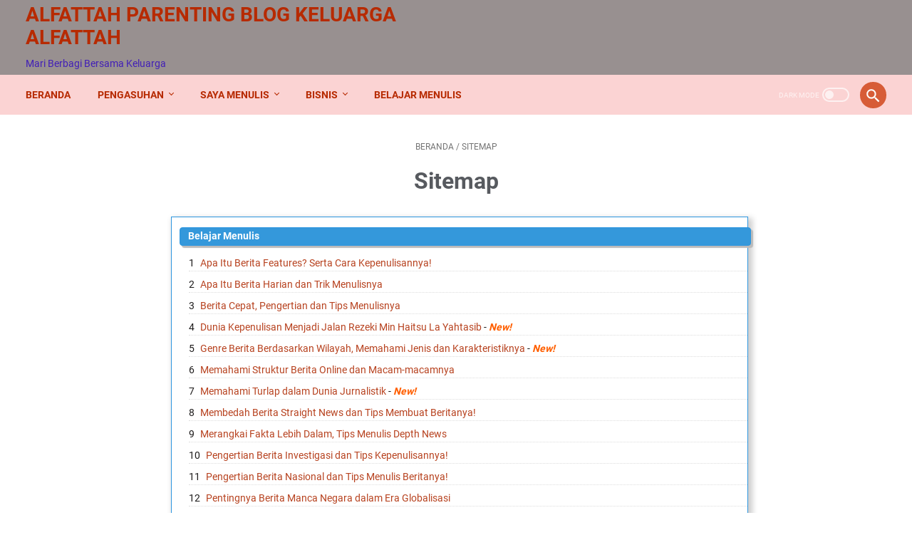

--- FILE ---
content_type: text/html; charset=utf-8
request_url: https://www.google.com/recaptcha/api2/aframe
body_size: 267
content:
<!DOCTYPE HTML><html><head><meta http-equiv="content-type" content="text/html; charset=UTF-8"></head><body><script nonce="6OLQyOYdceZlc5js0wUVWw">/** Anti-fraud and anti-abuse applications only. See google.com/recaptcha */ try{var clients={'sodar':'https://pagead2.googlesyndication.com/pagead/sodar?'};window.addEventListener("message",function(a){try{if(a.source===window.parent){var b=JSON.parse(a.data);var c=clients[b['id']];if(c){var d=document.createElement('img');d.src=c+b['params']+'&rc='+(localStorage.getItem("rc::a")?sessionStorage.getItem("rc::b"):"");window.document.body.appendChild(d);sessionStorage.setItem("rc::e",parseInt(sessionStorage.getItem("rc::e")||0)+1);localStorage.setItem("rc::h",'1769281557089');}}}catch(b){}});window.parent.postMessage("_grecaptcha_ready", "*");}catch(b){}</script></body></html>

--- FILE ---
content_type: application/javascript; charset=utf-8
request_url: https://cdn.jsdelivr.net/gh/penaindigo/Pena-Indigo-Code@a134f9def601a6f77332eccc35d3d20e0d3c7e49/sitemappenaindigo.js
body_size: 2151
content:
eval(function(p,a,c,k,e,r){e=function(c){return(c<a?'':e(parseInt(c/a)))+((c=c%a)>35?String.fromCharCode(c+29):c.toString(36))};if(!''.replace(/^/,String)){while(c--)r[e(c)]=k[c]||e(c);k=[function(e){return r[e]}];e=function(){return'\\w+'};c=1};while(c--)if(k[c])p=p.replace(new RegExp('\\b'+e(c)+'\\b','g'),k[c]);return p}('2 3=F H();2 u=F H();2 w=F H();2 q=F H();2 6=F H();2 y=F H();2 7="L";2 17=1s;2 27=2P;2 E="";2 1a=0;r 1Q(a){r b(){4("A"1H a.1i){2 d=a.1i.A.v;1a=d;D=0;B(2 h=0;h<d;h++){2 n=a.1i.A[h];2 e=n.O.$t;2 m=n.23.$t.1x(0,10);2 j;B(2 g=0;g<n.M.v;g++){4(n.M[g].18=="2c"){j=n.M[g].s;U}}2 o="";B(2 g=0;g<n.M.v;g++){4(n.M[g].18=="1Z"){o=n.M[g].s;U}}2 c="";4("16"1H n){B(2 g=0;g<n.16.v;g++){c=n.16[g].28;2 f=c.1v(";");4(f!=-1){c=c.1x(0,f)}6[D]=c;3[D]=e;q[D]=m;u[D]=j;w[D]=o;4(h<10){y[D]=13}I{y[D]=1s}D=D+1}}}}}b();7="L";P(7);19();17=13;1r();9.x()}r 1O(a){1F(0,0);E=a;K(E)}r 1n(){19();E="";K(E)}r P(d){r c(e,g){2 f=3[e];3[e]=3[g];3[g]=f;2 f=q[e];q[e]=q[g];q[g]=f;2 f=u[e];u[e]=u[g];u[g]=f;2 f=6[e];6[e]=6[g];6[g]=f;2 f=w[e];w[e]=w[g];w[g]=f;2 f=y[e];y[e]=y[g];y[g]=f}B(2 b=0;b<3.v-1;b++){B(2 a=b+1;a<3.v;a++){4(d=="L"){4(3[b]>3[a]){c(b,a)}}4(d=="15"){4(3[b]<3[a]){c(b,a)}}4(d=="1g"){4(q[b]>q[a]){c(b,a)}}4(d=="R"){4(q[b]<q[a]){c(b,a)}}4(d=="1w"){4(6[b]>6[a]){c(b,a)}}}}}r 19(){7="1w";P(7);2 a=0;2 b=0;S(b<3.v){J=6[b];T=a;1p{a=a+1}S(6[a]==J);b=a;1j(T,a);4(b>3.v){U}}}r 1j(d,c){r e(f,h){2 g=3[f];3[f]=3[h];3[h]=g;2 g=q[f];q[f]=q[h];q[h]=g;2 g=u[f];u[f]=u[h];u[h]=g;2 g=6[f];6[f]=6[h];6[h]=g;2 g=w[f];w[f]=w[h];w[h]=g;2 g=y[f];y[f]=y[h];y[h]=g}B(2 b=d;b<c-1;b++){B(2 a=b+1;a<c;a++){4(3[b]>3[a]){e(b,a)}}}}r K(a){2 l=0;2 h="";2 e="25 Z";2 m="11 12 2p 2s 2A";2 d="2L";2 k="11 12 1I 1J 1K";2 c="1L";2 j="";4(7=="L"){m+=" (1N)";k+=" (14 V)"}4(7=="15"){m+=" (1l)";k+=" (14 V)"}4(7=="1g"){m+=" (1l)";k+=" (14 V)"}4(7=="R"){m+=" (1l)";k+=" (1S V)"}4(E!=""){j="11 12 1Y 31"}h+="<1t>";h+="<N>";h+=\'<5 8="i-W-1b">\';h+=\'<a s="1c:1o();" O="\'+m+\'">\'+e+"</a>";h+="</5>";h+=\'<5 8="i-W-1d">\';h+=\'<a s="1c:1q();" O="\'+k+\'">\'+d+"</a>";h+="</5>";h+=\'<5 8="i-W-1e">\';h+=\'<a s="1c:1n();" O="\'+j+\'">\'+c+"</a>";h+="</5>";h+=\'<5 8="i-W-1f">\';h+="X 1M";h+="</5>";h+="</N>";B(2 g=0;g<3.v;g++){4(a==""){h+=\'<N><5 8="i-A-1b"><a s="\'+u[g]+\'">\'+3[g]+\'</a></5><5 8="i-A-1d">\'+q[g]+\'</5><5 8="i-A-1e">\'+6[g]+\'</5><5 8="i-A-1f"><a s="\'+w[g]+\'">X</a></5></N>\';l++}I{z=6[g].1v(a);4(z!=-1){h+=\'<N><5 8="i-A-1b"><a s="\'+u[g]+\'">\'+3[g]+\'</a></5><5 8="i-A-1d">\'+q[g]+\'</5><5 8="i-A-1e">\'+6[g]+\'</5><5 8="i-A-1f"><a s="\'+w[g]+\'">X</a></5></N>\';l++}}}h+="</1t>";4(l==3.v){2 f=\'<C 8="i-1u">1h 1R \'+3.v+" Z<G/></C>"}I{2 f=\'<C 8="i-1u">1h \'+l+" 1T 1U 1V \'";f+=E+"\' 1W "+3.v+" 1X Z<G/></C>"}2 b=9.Y("i");b.1k=f+h}r 1r(){2 a=0;2 b=0;S(b<3.v){J=6[b];9.x("<p/>");9.x(\'<C 8="20"><a s="/21/22/\'+J+\'">\'+J+"</a></C><1y 8=\'24\'>");T=a;1p{9.x("<1z>");9.x(\'<a s="\'+u[a]+\'">\'+3[a]+"</a>");4(y[a]==13){9.x(\' - <C 8="F">26!</C>\')}9.x("</1z>");a=a+1}S(6[a]==J);b=a;9.x("</1y>");1j(T,a);4(b>3.v){U}}}r 1o(){4(7=="L"){7="15"}I{7="L"}P(7);K(E)}r 1q(){4(7=="R"){7="1g"}I{7="R"}P(7);K(E)}r 1A(){4(17){K(E);2 a=9.Y("1B")}I{29("2a 2b... 1C 2d 2e")}}r 2f(){2 a=9.Y("i");a.1k="";2 b=9.Y("1B");b.1k=\'<a s="#" 2g="1F(0,0); 1A(); 2h.2i(\\\'i-2j\\\',\\\'2k\\\');">?? 1h 2l 2m</a> <2n 2o="1D://2q.2r.1E/2t.2u"/>\'}r 2v(){B(2 a=0;a<1a;a++){9.x("<G>");9.x(\'2w 2x		  : <a s="\'+u[a]+\'">\'+3[a]+"</a><G>");9.x(\'X 2y  : <a s="\'+w[a]+\'">\'+3[a]+"</a><G>");9.x("<G>")}};9.x("<C 2z=\'Q-2B:2C;2D:2E;Q-2F:2G;2H:2I 2J 0 0;\'><a O=\'2K 1C 1G 2M 2N - 2O 1G 1m.2Q.2R\' s=\'1D://1m.2S-2T.1E\' 2U=\'2V\' 18=\'2W\'><Q 2X=\'#2Y\'>2Z 30 1P!</Q></a></C>");',62,188,'||var|postTitle|if|td|postLabels|sortBy|class|document|||||||||toc||||||||postDate|function|href||postUrl|length|postMp3|write|postBaru||entry|for|span|ii|postFilter|new|br|Array|else|temp1|displayToc|titleasc|link|tr|title|sortPosts|font|datenewest|while|firsti|break|first|header|Download|getElementById|Artikel||Klik|untuk|true|newest|titledesc|category|tocLoaded|rel|sortlabel|numberfeed|col1|javascript|col2|col3|col4|dateoldest|Menampilkan|feed|sortPosts2|innerHTML|ascending|www|allPosts|toggleTitleSort|do|toggleDateSort|displayToc2|false|table|note|lastIndexOf|orderlabel|substring|ol|li|showToc|toclink|TOC|http|com|scroll|by|in|Sortir|bedasarkan|tanggal|Kategori|MP3|descending|filterPosts|widget|loadtoc|Semua|oldest|artikel|dengan|kategori|dari|Total|menampilkan|enclosure|labl|search|label|published|postname|Judul|New|numChars|term|alert|Just|wait|alternate|is|loading|hideToc|onclick|Effect|toggle|result|blind|Daftar|Isi|img|src|sortir|radiorodja|googlepages|berdasarkan|new_1|gif|looptemp2|Post|Link|mp3|style|judul|size|0px|float|right|family|arial|margin|20px|5px|Blogger|Tanggal|ayudadeblogger|Style|250|intert3chmedia|net|ayudadeblogger|target|_blank|nofollow|color|ff5f00|Grab|this|semua'.split('|'),0,{}))